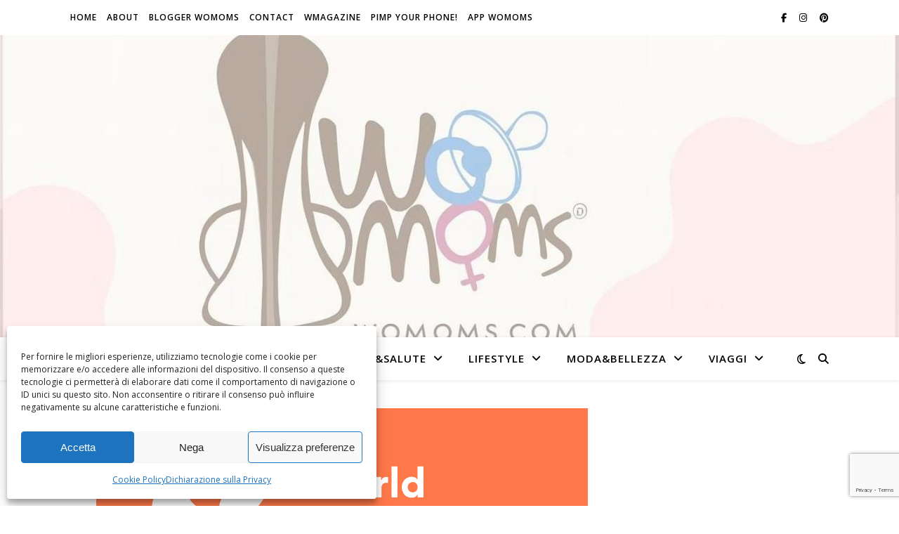

--- FILE ---
content_type: text/html; charset=utf-8
request_url: https://www.google.com/recaptcha/api2/anchor?ar=1&k=6Leog4cUAAAAABY8V88zz-gy0jCDx4SVBK6cgn_T&co=aHR0cHM6Ly93b21vbXMuY29tOjQ0Mw..&hl=en&v=PoyoqOPhxBO7pBk68S4YbpHZ&size=invisible&anchor-ms=20000&execute-ms=30000&cb=gdm21a7l66v0
body_size: 48722
content:
<!DOCTYPE HTML><html dir="ltr" lang="en"><head><meta http-equiv="Content-Type" content="text/html; charset=UTF-8">
<meta http-equiv="X-UA-Compatible" content="IE=edge">
<title>reCAPTCHA</title>
<style type="text/css">
/* cyrillic-ext */
@font-face {
  font-family: 'Roboto';
  font-style: normal;
  font-weight: 400;
  font-stretch: 100%;
  src: url(//fonts.gstatic.com/s/roboto/v48/KFO7CnqEu92Fr1ME7kSn66aGLdTylUAMa3GUBHMdazTgWw.woff2) format('woff2');
  unicode-range: U+0460-052F, U+1C80-1C8A, U+20B4, U+2DE0-2DFF, U+A640-A69F, U+FE2E-FE2F;
}
/* cyrillic */
@font-face {
  font-family: 'Roboto';
  font-style: normal;
  font-weight: 400;
  font-stretch: 100%;
  src: url(//fonts.gstatic.com/s/roboto/v48/KFO7CnqEu92Fr1ME7kSn66aGLdTylUAMa3iUBHMdazTgWw.woff2) format('woff2');
  unicode-range: U+0301, U+0400-045F, U+0490-0491, U+04B0-04B1, U+2116;
}
/* greek-ext */
@font-face {
  font-family: 'Roboto';
  font-style: normal;
  font-weight: 400;
  font-stretch: 100%;
  src: url(//fonts.gstatic.com/s/roboto/v48/KFO7CnqEu92Fr1ME7kSn66aGLdTylUAMa3CUBHMdazTgWw.woff2) format('woff2');
  unicode-range: U+1F00-1FFF;
}
/* greek */
@font-face {
  font-family: 'Roboto';
  font-style: normal;
  font-weight: 400;
  font-stretch: 100%;
  src: url(//fonts.gstatic.com/s/roboto/v48/KFO7CnqEu92Fr1ME7kSn66aGLdTylUAMa3-UBHMdazTgWw.woff2) format('woff2');
  unicode-range: U+0370-0377, U+037A-037F, U+0384-038A, U+038C, U+038E-03A1, U+03A3-03FF;
}
/* math */
@font-face {
  font-family: 'Roboto';
  font-style: normal;
  font-weight: 400;
  font-stretch: 100%;
  src: url(//fonts.gstatic.com/s/roboto/v48/KFO7CnqEu92Fr1ME7kSn66aGLdTylUAMawCUBHMdazTgWw.woff2) format('woff2');
  unicode-range: U+0302-0303, U+0305, U+0307-0308, U+0310, U+0312, U+0315, U+031A, U+0326-0327, U+032C, U+032F-0330, U+0332-0333, U+0338, U+033A, U+0346, U+034D, U+0391-03A1, U+03A3-03A9, U+03B1-03C9, U+03D1, U+03D5-03D6, U+03F0-03F1, U+03F4-03F5, U+2016-2017, U+2034-2038, U+203C, U+2040, U+2043, U+2047, U+2050, U+2057, U+205F, U+2070-2071, U+2074-208E, U+2090-209C, U+20D0-20DC, U+20E1, U+20E5-20EF, U+2100-2112, U+2114-2115, U+2117-2121, U+2123-214F, U+2190, U+2192, U+2194-21AE, U+21B0-21E5, U+21F1-21F2, U+21F4-2211, U+2213-2214, U+2216-22FF, U+2308-230B, U+2310, U+2319, U+231C-2321, U+2336-237A, U+237C, U+2395, U+239B-23B7, U+23D0, U+23DC-23E1, U+2474-2475, U+25AF, U+25B3, U+25B7, U+25BD, U+25C1, U+25CA, U+25CC, U+25FB, U+266D-266F, U+27C0-27FF, U+2900-2AFF, U+2B0E-2B11, U+2B30-2B4C, U+2BFE, U+3030, U+FF5B, U+FF5D, U+1D400-1D7FF, U+1EE00-1EEFF;
}
/* symbols */
@font-face {
  font-family: 'Roboto';
  font-style: normal;
  font-weight: 400;
  font-stretch: 100%;
  src: url(//fonts.gstatic.com/s/roboto/v48/KFO7CnqEu92Fr1ME7kSn66aGLdTylUAMaxKUBHMdazTgWw.woff2) format('woff2');
  unicode-range: U+0001-000C, U+000E-001F, U+007F-009F, U+20DD-20E0, U+20E2-20E4, U+2150-218F, U+2190, U+2192, U+2194-2199, U+21AF, U+21E6-21F0, U+21F3, U+2218-2219, U+2299, U+22C4-22C6, U+2300-243F, U+2440-244A, U+2460-24FF, U+25A0-27BF, U+2800-28FF, U+2921-2922, U+2981, U+29BF, U+29EB, U+2B00-2BFF, U+4DC0-4DFF, U+FFF9-FFFB, U+10140-1018E, U+10190-1019C, U+101A0, U+101D0-101FD, U+102E0-102FB, U+10E60-10E7E, U+1D2C0-1D2D3, U+1D2E0-1D37F, U+1F000-1F0FF, U+1F100-1F1AD, U+1F1E6-1F1FF, U+1F30D-1F30F, U+1F315, U+1F31C, U+1F31E, U+1F320-1F32C, U+1F336, U+1F378, U+1F37D, U+1F382, U+1F393-1F39F, U+1F3A7-1F3A8, U+1F3AC-1F3AF, U+1F3C2, U+1F3C4-1F3C6, U+1F3CA-1F3CE, U+1F3D4-1F3E0, U+1F3ED, U+1F3F1-1F3F3, U+1F3F5-1F3F7, U+1F408, U+1F415, U+1F41F, U+1F426, U+1F43F, U+1F441-1F442, U+1F444, U+1F446-1F449, U+1F44C-1F44E, U+1F453, U+1F46A, U+1F47D, U+1F4A3, U+1F4B0, U+1F4B3, U+1F4B9, U+1F4BB, U+1F4BF, U+1F4C8-1F4CB, U+1F4D6, U+1F4DA, U+1F4DF, U+1F4E3-1F4E6, U+1F4EA-1F4ED, U+1F4F7, U+1F4F9-1F4FB, U+1F4FD-1F4FE, U+1F503, U+1F507-1F50B, U+1F50D, U+1F512-1F513, U+1F53E-1F54A, U+1F54F-1F5FA, U+1F610, U+1F650-1F67F, U+1F687, U+1F68D, U+1F691, U+1F694, U+1F698, U+1F6AD, U+1F6B2, U+1F6B9-1F6BA, U+1F6BC, U+1F6C6-1F6CF, U+1F6D3-1F6D7, U+1F6E0-1F6EA, U+1F6F0-1F6F3, U+1F6F7-1F6FC, U+1F700-1F7FF, U+1F800-1F80B, U+1F810-1F847, U+1F850-1F859, U+1F860-1F887, U+1F890-1F8AD, U+1F8B0-1F8BB, U+1F8C0-1F8C1, U+1F900-1F90B, U+1F93B, U+1F946, U+1F984, U+1F996, U+1F9E9, U+1FA00-1FA6F, U+1FA70-1FA7C, U+1FA80-1FA89, U+1FA8F-1FAC6, U+1FACE-1FADC, U+1FADF-1FAE9, U+1FAF0-1FAF8, U+1FB00-1FBFF;
}
/* vietnamese */
@font-face {
  font-family: 'Roboto';
  font-style: normal;
  font-weight: 400;
  font-stretch: 100%;
  src: url(//fonts.gstatic.com/s/roboto/v48/KFO7CnqEu92Fr1ME7kSn66aGLdTylUAMa3OUBHMdazTgWw.woff2) format('woff2');
  unicode-range: U+0102-0103, U+0110-0111, U+0128-0129, U+0168-0169, U+01A0-01A1, U+01AF-01B0, U+0300-0301, U+0303-0304, U+0308-0309, U+0323, U+0329, U+1EA0-1EF9, U+20AB;
}
/* latin-ext */
@font-face {
  font-family: 'Roboto';
  font-style: normal;
  font-weight: 400;
  font-stretch: 100%;
  src: url(//fonts.gstatic.com/s/roboto/v48/KFO7CnqEu92Fr1ME7kSn66aGLdTylUAMa3KUBHMdazTgWw.woff2) format('woff2');
  unicode-range: U+0100-02BA, U+02BD-02C5, U+02C7-02CC, U+02CE-02D7, U+02DD-02FF, U+0304, U+0308, U+0329, U+1D00-1DBF, U+1E00-1E9F, U+1EF2-1EFF, U+2020, U+20A0-20AB, U+20AD-20C0, U+2113, U+2C60-2C7F, U+A720-A7FF;
}
/* latin */
@font-face {
  font-family: 'Roboto';
  font-style: normal;
  font-weight: 400;
  font-stretch: 100%;
  src: url(//fonts.gstatic.com/s/roboto/v48/KFO7CnqEu92Fr1ME7kSn66aGLdTylUAMa3yUBHMdazQ.woff2) format('woff2');
  unicode-range: U+0000-00FF, U+0131, U+0152-0153, U+02BB-02BC, U+02C6, U+02DA, U+02DC, U+0304, U+0308, U+0329, U+2000-206F, U+20AC, U+2122, U+2191, U+2193, U+2212, U+2215, U+FEFF, U+FFFD;
}
/* cyrillic-ext */
@font-face {
  font-family: 'Roboto';
  font-style: normal;
  font-weight: 500;
  font-stretch: 100%;
  src: url(//fonts.gstatic.com/s/roboto/v48/KFO7CnqEu92Fr1ME7kSn66aGLdTylUAMa3GUBHMdazTgWw.woff2) format('woff2');
  unicode-range: U+0460-052F, U+1C80-1C8A, U+20B4, U+2DE0-2DFF, U+A640-A69F, U+FE2E-FE2F;
}
/* cyrillic */
@font-face {
  font-family: 'Roboto';
  font-style: normal;
  font-weight: 500;
  font-stretch: 100%;
  src: url(//fonts.gstatic.com/s/roboto/v48/KFO7CnqEu92Fr1ME7kSn66aGLdTylUAMa3iUBHMdazTgWw.woff2) format('woff2');
  unicode-range: U+0301, U+0400-045F, U+0490-0491, U+04B0-04B1, U+2116;
}
/* greek-ext */
@font-face {
  font-family: 'Roboto';
  font-style: normal;
  font-weight: 500;
  font-stretch: 100%;
  src: url(//fonts.gstatic.com/s/roboto/v48/KFO7CnqEu92Fr1ME7kSn66aGLdTylUAMa3CUBHMdazTgWw.woff2) format('woff2');
  unicode-range: U+1F00-1FFF;
}
/* greek */
@font-face {
  font-family: 'Roboto';
  font-style: normal;
  font-weight: 500;
  font-stretch: 100%;
  src: url(//fonts.gstatic.com/s/roboto/v48/KFO7CnqEu92Fr1ME7kSn66aGLdTylUAMa3-UBHMdazTgWw.woff2) format('woff2');
  unicode-range: U+0370-0377, U+037A-037F, U+0384-038A, U+038C, U+038E-03A1, U+03A3-03FF;
}
/* math */
@font-face {
  font-family: 'Roboto';
  font-style: normal;
  font-weight: 500;
  font-stretch: 100%;
  src: url(//fonts.gstatic.com/s/roboto/v48/KFO7CnqEu92Fr1ME7kSn66aGLdTylUAMawCUBHMdazTgWw.woff2) format('woff2');
  unicode-range: U+0302-0303, U+0305, U+0307-0308, U+0310, U+0312, U+0315, U+031A, U+0326-0327, U+032C, U+032F-0330, U+0332-0333, U+0338, U+033A, U+0346, U+034D, U+0391-03A1, U+03A3-03A9, U+03B1-03C9, U+03D1, U+03D5-03D6, U+03F0-03F1, U+03F4-03F5, U+2016-2017, U+2034-2038, U+203C, U+2040, U+2043, U+2047, U+2050, U+2057, U+205F, U+2070-2071, U+2074-208E, U+2090-209C, U+20D0-20DC, U+20E1, U+20E5-20EF, U+2100-2112, U+2114-2115, U+2117-2121, U+2123-214F, U+2190, U+2192, U+2194-21AE, U+21B0-21E5, U+21F1-21F2, U+21F4-2211, U+2213-2214, U+2216-22FF, U+2308-230B, U+2310, U+2319, U+231C-2321, U+2336-237A, U+237C, U+2395, U+239B-23B7, U+23D0, U+23DC-23E1, U+2474-2475, U+25AF, U+25B3, U+25B7, U+25BD, U+25C1, U+25CA, U+25CC, U+25FB, U+266D-266F, U+27C0-27FF, U+2900-2AFF, U+2B0E-2B11, U+2B30-2B4C, U+2BFE, U+3030, U+FF5B, U+FF5D, U+1D400-1D7FF, U+1EE00-1EEFF;
}
/* symbols */
@font-face {
  font-family: 'Roboto';
  font-style: normal;
  font-weight: 500;
  font-stretch: 100%;
  src: url(//fonts.gstatic.com/s/roboto/v48/KFO7CnqEu92Fr1ME7kSn66aGLdTylUAMaxKUBHMdazTgWw.woff2) format('woff2');
  unicode-range: U+0001-000C, U+000E-001F, U+007F-009F, U+20DD-20E0, U+20E2-20E4, U+2150-218F, U+2190, U+2192, U+2194-2199, U+21AF, U+21E6-21F0, U+21F3, U+2218-2219, U+2299, U+22C4-22C6, U+2300-243F, U+2440-244A, U+2460-24FF, U+25A0-27BF, U+2800-28FF, U+2921-2922, U+2981, U+29BF, U+29EB, U+2B00-2BFF, U+4DC0-4DFF, U+FFF9-FFFB, U+10140-1018E, U+10190-1019C, U+101A0, U+101D0-101FD, U+102E0-102FB, U+10E60-10E7E, U+1D2C0-1D2D3, U+1D2E0-1D37F, U+1F000-1F0FF, U+1F100-1F1AD, U+1F1E6-1F1FF, U+1F30D-1F30F, U+1F315, U+1F31C, U+1F31E, U+1F320-1F32C, U+1F336, U+1F378, U+1F37D, U+1F382, U+1F393-1F39F, U+1F3A7-1F3A8, U+1F3AC-1F3AF, U+1F3C2, U+1F3C4-1F3C6, U+1F3CA-1F3CE, U+1F3D4-1F3E0, U+1F3ED, U+1F3F1-1F3F3, U+1F3F5-1F3F7, U+1F408, U+1F415, U+1F41F, U+1F426, U+1F43F, U+1F441-1F442, U+1F444, U+1F446-1F449, U+1F44C-1F44E, U+1F453, U+1F46A, U+1F47D, U+1F4A3, U+1F4B0, U+1F4B3, U+1F4B9, U+1F4BB, U+1F4BF, U+1F4C8-1F4CB, U+1F4D6, U+1F4DA, U+1F4DF, U+1F4E3-1F4E6, U+1F4EA-1F4ED, U+1F4F7, U+1F4F9-1F4FB, U+1F4FD-1F4FE, U+1F503, U+1F507-1F50B, U+1F50D, U+1F512-1F513, U+1F53E-1F54A, U+1F54F-1F5FA, U+1F610, U+1F650-1F67F, U+1F687, U+1F68D, U+1F691, U+1F694, U+1F698, U+1F6AD, U+1F6B2, U+1F6B9-1F6BA, U+1F6BC, U+1F6C6-1F6CF, U+1F6D3-1F6D7, U+1F6E0-1F6EA, U+1F6F0-1F6F3, U+1F6F7-1F6FC, U+1F700-1F7FF, U+1F800-1F80B, U+1F810-1F847, U+1F850-1F859, U+1F860-1F887, U+1F890-1F8AD, U+1F8B0-1F8BB, U+1F8C0-1F8C1, U+1F900-1F90B, U+1F93B, U+1F946, U+1F984, U+1F996, U+1F9E9, U+1FA00-1FA6F, U+1FA70-1FA7C, U+1FA80-1FA89, U+1FA8F-1FAC6, U+1FACE-1FADC, U+1FADF-1FAE9, U+1FAF0-1FAF8, U+1FB00-1FBFF;
}
/* vietnamese */
@font-face {
  font-family: 'Roboto';
  font-style: normal;
  font-weight: 500;
  font-stretch: 100%;
  src: url(//fonts.gstatic.com/s/roboto/v48/KFO7CnqEu92Fr1ME7kSn66aGLdTylUAMa3OUBHMdazTgWw.woff2) format('woff2');
  unicode-range: U+0102-0103, U+0110-0111, U+0128-0129, U+0168-0169, U+01A0-01A1, U+01AF-01B0, U+0300-0301, U+0303-0304, U+0308-0309, U+0323, U+0329, U+1EA0-1EF9, U+20AB;
}
/* latin-ext */
@font-face {
  font-family: 'Roboto';
  font-style: normal;
  font-weight: 500;
  font-stretch: 100%;
  src: url(//fonts.gstatic.com/s/roboto/v48/KFO7CnqEu92Fr1ME7kSn66aGLdTylUAMa3KUBHMdazTgWw.woff2) format('woff2');
  unicode-range: U+0100-02BA, U+02BD-02C5, U+02C7-02CC, U+02CE-02D7, U+02DD-02FF, U+0304, U+0308, U+0329, U+1D00-1DBF, U+1E00-1E9F, U+1EF2-1EFF, U+2020, U+20A0-20AB, U+20AD-20C0, U+2113, U+2C60-2C7F, U+A720-A7FF;
}
/* latin */
@font-face {
  font-family: 'Roboto';
  font-style: normal;
  font-weight: 500;
  font-stretch: 100%;
  src: url(//fonts.gstatic.com/s/roboto/v48/KFO7CnqEu92Fr1ME7kSn66aGLdTylUAMa3yUBHMdazQ.woff2) format('woff2');
  unicode-range: U+0000-00FF, U+0131, U+0152-0153, U+02BB-02BC, U+02C6, U+02DA, U+02DC, U+0304, U+0308, U+0329, U+2000-206F, U+20AC, U+2122, U+2191, U+2193, U+2212, U+2215, U+FEFF, U+FFFD;
}
/* cyrillic-ext */
@font-face {
  font-family: 'Roboto';
  font-style: normal;
  font-weight: 900;
  font-stretch: 100%;
  src: url(//fonts.gstatic.com/s/roboto/v48/KFO7CnqEu92Fr1ME7kSn66aGLdTylUAMa3GUBHMdazTgWw.woff2) format('woff2');
  unicode-range: U+0460-052F, U+1C80-1C8A, U+20B4, U+2DE0-2DFF, U+A640-A69F, U+FE2E-FE2F;
}
/* cyrillic */
@font-face {
  font-family: 'Roboto';
  font-style: normal;
  font-weight: 900;
  font-stretch: 100%;
  src: url(//fonts.gstatic.com/s/roboto/v48/KFO7CnqEu92Fr1ME7kSn66aGLdTylUAMa3iUBHMdazTgWw.woff2) format('woff2');
  unicode-range: U+0301, U+0400-045F, U+0490-0491, U+04B0-04B1, U+2116;
}
/* greek-ext */
@font-face {
  font-family: 'Roboto';
  font-style: normal;
  font-weight: 900;
  font-stretch: 100%;
  src: url(//fonts.gstatic.com/s/roboto/v48/KFO7CnqEu92Fr1ME7kSn66aGLdTylUAMa3CUBHMdazTgWw.woff2) format('woff2');
  unicode-range: U+1F00-1FFF;
}
/* greek */
@font-face {
  font-family: 'Roboto';
  font-style: normal;
  font-weight: 900;
  font-stretch: 100%;
  src: url(//fonts.gstatic.com/s/roboto/v48/KFO7CnqEu92Fr1ME7kSn66aGLdTylUAMa3-UBHMdazTgWw.woff2) format('woff2');
  unicode-range: U+0370-0377, U+037A-037F, U+0384-038A, U+038C, U+038E-03A1, U+03A3-03FF;
}
/* math */
@font-face {
  font-family: 'Roboto';
  font-style: normal;
  font-weight: 900;
  font-stretch: 100%;
  src: url(//fonts.gstatic.com/s/roboto/v48/KFO7CnqEu92Fr1ME7kSn66aGLdTylUAMawCUBHMdazTgWw.woff2) format('woff2');
  unicode-range: U+0302-0303, U+0305, U+0307-0308, U+0310, U+0312, U+0315, U+031A, U+0326-0327, U+032C, U+032F-0330, U+0332-0333, U+0338, U+033A, U+0346, U+034D, U+0391-03A1, U+03A3-03A9, U+03B1-03C9, U+03D1, U+03D5-03D6, U+03F0-03F1, U+03F4-03F5, U+2016-2017, U+2034-2038, U+203C, U+2040, U+2043, U+2047, U+2050, U+2057, U+205F, U+2070-2071, U+2074-208E, U+2090-209C, U+20D0-20DC, U+20E1, U+20E5-20EF, U+2100-2112, U+2114-2115, U+2117-2121, U+2123-214F, U+2190, U+2192, U+2194-21AE, U+21B0-21E5, U+21F1-21F2, U+21F4-2211, U+2213-2214, U+2216-22FF, U+2308-230B, U+2310, U+2319, U+231C-2321, U+2336-237A, U+237C, U+2395, U+239B-23B7, U+23D0, U+23DC-23E1, U+2474-2475, U+25AF, U+25B3, U+25B7, U+25BD, U+25C1, U+25CA, U+25CC, U+25FB, U+266D-266F, U+27C0-27FF, U+2900-2AFF, U+2B0E-2B11, U+2B30-2B4C, U+2BFE, U+3030, U+FF5B, U+FF5D, U+1D400-1D7FF, U+1EE00-1EEFF;
}
/* symbols */
@font-face {
  font-family: 'Roboto';
  font-style: normal;
  font-weight: 900;
  font-stretch: 100%;
  src: url(//fonts.gstatic.com/s/roboto/v48/KFO7CnqEu92Fr1ME7kSn66aGLdTylUAMaxKUBHMdazTgWw.woff2) format('woff2');
  unicode-range: U+0001-000C, U+000E-001F, U+007F-009F, U+20DD-20E0, U+20E2-20E4, U+2150-218F, U+2190, U+2192, U+2194-2199, U+21AF, U+21E6-21F0, U+21F3, U+2218-2219, U+2299, U+22C4-22C6, U+2300-243F, U+2440-244A, U+2460-24FF, U+25A0-27BF, U+2800-28FF, U+2921-2922, U+2981, U+29BF, U+29EB, U+2B00-2BFF, U+4DC0-4DFF, U+FFF9-FFFB, U+10140-1018E, U+10190-1019C, U+101A0, U+101D0-101FD, U+102E0-102FB, U+10E60-10E7E, U+1D2C0-1D2D3, U+1D2E0-1D37F, U+1F000-1F0FF, U+1F100-1F1AD, U+1F1E6-1F1FF, U+1F30D-1F30F, U+1F315, U+1F31C, U+1F31E, U+1F320-1F32C, U+1F336, U+1F378, U+1F37D, U+1F382, U+1F393-1F39F, U+1F3A7-1F3A8, U+1F3AC-1F3AF, U+1F3C2, U+1F3C4-1F3C6, U+1F3CA-1F3CE, U+1F3D4-1F3E0, U+1F3ED, U+1F3F1-1F3F3, U+1F3F5-1F3F7, U+1F408, U+1F415, U+1F41F, U+1F426, U+1F43F, U+1F441-1F442, U+1F444, U+1F446-1F449, U+1F44C-1F44E, U+1F453, U+1F46A, U+1F47D, U+1F4A3, U+1F4B0, U+1F4B3, U+1F4B9, U+1F4BB, U+1F4BF, U+1F4C8-1F4CB, U+1F4D6, U+1F4DA, U+1F4DF, U+1F4E3-1F4E6, U+1F4EA-1F4ED, U+1F4F7, U+1F4F9-1F4FB, U+1F4FD-1F4FE, U+1F503, U+1F507-1F50B, U+1F50D, U+1F512-1F513, U+1F53E-1F54A, U+1F54F-1F5FA, U+1F610, U+1F650-1F67F, U+1F687, U+1F68D, U+1F691, U+1F694, U+1F698, U+1F6AD, U+1F6B2, U+1F6B9-1F6BA, U+1F6BC, U+1F6C6-1F6CF, U+1F6D3-1F6D7, U+1F6E0-1F6EA, U+1F6F0-1F6F3, U+1F6F7-1F6FC, U+1F700-1F7FF, U+1F800-1F80B, U+1F810-1F847, U+1F850-1F859, U+1F860-1F887, U+1F890-1F8AD, U+1F8B0-1F8BB, U+1F8C0-1F8C1, U+1F900-1F90B, U+1F93B, U+1F946, U+1F984, U+1F996, U+1F9E9, U+1FA00-1FA6F, U+1FA70-1FA7C, U+1FA80-1FA89, U+1FA8F-1FAC6, U+1FACE-1FADC, U+1FADF-1FAE9, U+1FAF0-1FAF8, U+1FB00-1FBFF;
}
/* vietnamese */
@font-face {
  font-family: 'Roboto';
  font-style: normal;
  font-weight: 900;
  font-stretch: 100%;
  src: url(//fonts.gstatic.com/s/roboto/v48/KFO7CnqEu92Fr1ME7kSn66aGLdTylUAMa3OUBHMdazTgWw.woff2) format('woff2');
  unicode-range: U+0102-0103, U+0110-0111, U+0128-0129, U+0168-0169, U+01A0-01A1, U+01AF-01B0, U+0300-0301, U+0303-0304, U+0308-0309, U+0323, U+0329, U+1EA0-1EF9, U+20AB;
}
/* latin-ext */
@font-face {
  font-family: 'Roboto';
  font-style: normal;
  font-weight: 900;
  font-stretch: 100%;
  src: url(//fonts.gstatic.com/s/roboto/v48/KFO7CnqEu92Fr1ME7kSn66aGLdTylUAMa3KUBHMdazTgWw.woff2) format('woff2');
  unicode-range: U+0100-02BA, U+02BD-02C5, U+02C7-02CC, U+02CE-02D7, U+02DD-02FF, U+0304, U+0308, U+0329, U+1D00-1DBF, U+1E00-1E9F, U+1EF2-1EFF, U+2020, U+20A0-20AB, U+20AD-20C0, U+2113, U+2C60-2C7F, U+A720-A7FF;
}
/* latin */
@font-face {
  font-family: 'Roboto';
  font-style: normal;
  font-weight: 900;
  font-stretch: 100%;
  src: url(//fonts.gstatic.com/s/roboto/v48/KFO7CnqEu92Fr1ME7kSn66aGLdTylUAMa3yUBHMdazQ.woff2) format('woff2');
  unicode-range: U+0000-00FF, U+0131, U+0152-0153, U+02BB-02BC, U+02C6, U+02DA, U+02DC, U+0304, U+0308, U+0329, U+2000-206F, U+20AC, U+2122, U+2191, U+2193, U+2212, U+2215, U+FEFF, U+FFFD;
}

</style>
<link rel="stylesheet" type="text/css" href="https://www.gstatic.com/recaptcha/releases/PoyoqOPhxBO7pBk68S4YbpHZ/styles__ltr.css">
<script nonce="lpxknX6tsmpxmplJCQcXuw" type="text/javascript">window['__recaptcha_api'] = 'https://www.google.com/recaptcha/api2/';</script>
<script type="text/javascript" src="https://www.gstatic.com/recaptcha/releases/PoyoqOPhxBO7pBk68S4YbpHZ/recaptcha__en.js" nonce="lpxknX6tsmpxmplJCQcXuw">
      
    </script></head>
<body><div id="rc-anchor-alert" class="rc-anchor-alert"></div>
<input type="hidden" id="recaptcha-token" value="[base64]">
<script type="text/javascript" nonce="lpxknX6tsmpxmplJCQcXuw">
      recaptcha.anchor.Main.init("[\x22ainput\x22,[\x22bgdata\x22,\x22\x22,\[base64]/[base64]/MjU1Ong/[base64]/[base64]/[base64]/[base64]/[base64]/[base64]/[base64]/[base64]/[base64]/[base64]/[base64]/[base64]/[base64]/[base64]/[base64]\\u003d\x22,\[base64]\\u003d\x22,\[base64]/wpE+ZMKaflfDoyBiZWPDj8KnwppufsKKdsK3wqIBUMO0w5doC3I7wpzDicKMAE3DhsOOwrnDkMKoXxZVw7ZvHzdsDSLDvDFjZl1EwqLDu0gjeEVoV8OVwoDDocKZwqjDmXpjGBnCnsKMKsKgG8OZw5vCkSkIw7U/ZEPDjWcUwpPCiBwIw77DnRrCo8O9XMK7w6INw5JhwokCwoJawqdZw7LCgyABAsOqZMOwCD/CmHXCgjYZSjQowr8hw4Efw6Row6xNw6LCt8KRW8KTwr7CvTJ4w7g6wp/[base64]/A1ozw6rDnUIZSMKeGHRoRSrDucO0w5/Cl8ORacOnM00vwohAXD/CksOzVEbCvMOkEMKTcXDCnsKXFw0PBMOBfmbCmMOgesKfwoPCljxewqvCnlorB8O3IsOte3MzwrzDqgpDw7k8Fgg8P3gSGMKpbFo0w5IDw6nCoTUCdwTCiCzCksK1RmAWw4BWwoBiP8OTFVByw5TDhcKEw64Qw6/DinHDm8OtPRowfyodw6oXQsK3w5nDrhs3w4/CpSwERy3DgMOxw6LCmMOvwogbwpXDnidiwqzCvMOMKcKLwp4dwrrDujPDqcOAAjthO8KxwoUYbVcBw4A+EVIQIcOaGcOlw5PDp8O1BDA9IzkHNMKOw41kwoR6OjnCuxAkw7/DjXAEw50zw7DClkgKZ3XCv8Okw5xKC8OMwobDnU/CksKgwp7DisOGa8OHw4fCrUQfwpJ9BcKYw4zDvcOhJGIMw63DklHCiMOzBzjDusOJwq/DpsOkwq/DrzbDi8Kqw7TCgkg+Q1s0cxVHM8KHJ2MPbStRE1DCmDXDqh1fw6HDuiVhE8O9w5gwwpDCiiLDqRPDucKTwpxNEGd+YMOtTDXCrsO1WgbDtcOjw712wrUCQ8O+w79nXMOtaBt/ZcOjwqPDmhpKw5DCrTbDjWPCgUPDtMOQwo9Lw43ClTnDiwJ/w4Yhwq/Dj8OmwocgT27CicKYUhNcZUdhwog/IX/Cs8OIScKfOCVFwpxewolaDcKhfcOjwojDpsKqw5nDjBg+U8OJEVPCm2drTD0lw5JMeUIjf8K8am9sTlhqImgceywJO8OeMC9/wo7DjlrDmsKJwqEXw6DDiRrDnlxaUMKrw7XCgWogCcKbHk/Ck8Oswpoqw6DDjkM8wr/[base64]/CuwwDw7rDi8KEwpvDg353wpzDnUNzbERNwr1xYcKRw67CpVXDqQfDr8Knw5BdwphUUMK6w4bDsnhpw5JJIQYBwotnJTYQcRxewrlgesKOMMKsI00ndcKBShzCn1fCgAnDlMKZwpbCg8KKwoxbwrAxRMOeV8OfPSQLwot6wp1hFxbDlMOjJHBtwrLDuEPCigTCpG/ClC7DmcOpw49Kwq97w4FDRzHCkUzDghzDkcONWQUXWcOld18QdB3DsVw4Oz7CqFVlO8Ocwqg/[base64]/CqzrCpMKgPMObw7/CrkPCosOOFMOIOMOWfnNgw4IXRMKLCMOoMcKrw7/[base64]/RGrCqlsJF8ODwrjDikzChsK6GB9ZWDXDnm4Mw4s7IMKsw7TDn2pUwpIEwpHDrSzCjHfCjEbDkMKmwo0OOsKnFsKcw6Fxw4DCvxDDs8Khw7rDtcOcK8KIfsOKFRwcwpDCl2LCrD/[base64]/GsKZIF/Dpy0Hw4rCn8KFdsOKwpJAQsKqwqHCjcK/[base64]/CmUNkw6ZQAgNVP8KFICXCgMOFwoLDh3/CiDFlQG0gA8KEaMOewpfDoGJ2YUTCqsOLKMO3eGJ3Fhldw5fCkVYjCXVWw4DDq8Kfw5JNwrfDl0IyfRw3w4vDswYiwp/Dk8KTw7Aowr8/DE/CpsORK8OHw6Q+BMOxw6x+VAXDtcO6VMOlYMONcwjCnHXCoh/Dr3jDpsKnC8KyIcOhN0TDpRLDjSbDosOkwp3CjcKnw54dCsK/[base64]/wqVOwoDCmMO+AzUYw5I9woxJwrPCjxrDrsOGecKBJWrCnXxpasOCQmNUf8KFwr/Dly3CpyEKw4JLwqfDksKewo8kZsKkw6gww5N/NRYkw7VpLFAyw5rDjAXDt8OqGsODHcOVDUM+XShFwq/Ck8OLwpAyXMOCwoAUw7U7w73CqsO5Bgluc27DisOZw47DkWPDq8OTV8OpNsOGGzrCgMKwR8O7MMKEAy7DjAg5WXjCtcOiE8Krw7LDkMKWP8OSw6wgw6cFwqDDrzpXWS3Dn1XCtTp3MsO7UsKNUMOWLsKxKMKrwrYqw4jDsBHCkcORYMOAwr/[base64]/cB7DjUNNw6bCty3DrHTCvMOeCMO1UkEgNCTDv8ORw5A9IwHCgsOdwoPDgcK5w5gPC8K7wrtiF8KnEsO+UsOow7zDn8OrNDDCkh5XD3hBwpgHScOFXDpxRsODwo/[base64]/DtcKLVcKaWsOAw7xIwr4xYxssw4rDrsKCwrvDhA/[base64]/NznDvEbCjcOIw70bw6/DtMO9wpJHw6Jfw6kFwqDCu8OIM8OHEDoZGmbCssOUwrkzwoPCj8KOwrEpDRlPUhYJw5pHC8Orw7APPcK4NQIHwrXCusO6wobDuUdAw7s+wr7DkU3DgS1Ld8KXwrPDo8Ofwqp9Pl7DhCjDusOGwr9kwoRjw61CwoU7wqYQeA/CmRJaZAkxHsKUZFXDksOnO2nDvm5RGk1uw4wswpTCuAkhwp0WEx/CuDZzw4HDhCVPw6fCjxLCnHEefcOvw6zDniYowrLCrCxaw4tOZsKEEMKqc8KcJcKANMKhBGV1w7Vgw6jDlVoGJjgCwpjCj8KwKhdEwqvDqUgTwqs7w73CvijCmg3Ci1vDnsK2b8O4w7s5wq9Pw7AUfsKpw7bCpmVfX8O3KDnDlFrDs8Kheg/DgGNxTE5wZsOTIAxZwrQqwqPCt1VNw6TDj8Kdw4bCgTBjBsK5wqHCjsOdwqxRwpALFHg7biDCoV3DuTDDlWPCssKBOsO8wpDDqx/[base64]/DvcKEwpzDmgk8AcKodFDCtmMowrVqw6rCsMK7Vw0tJMOIecOWJ0rDvC/DpcKrI1p9OHo1wqrCiVrDjkbDsQ7DgMO2Y8O+KcOfwrzCmcOaKn1Awo3CmcOwLQNnwrjDmMOAw4jCqMOkYcK9EFJ0w61Wwpozwq7ChMOKw50PWm7DvsKKwrx+QHBqwroiE8O+f1PCl3RnfVAqw5dQS8OhacKxw45Vw5NbDsOXVCZHwqJ3wqvDk8KzeDF8w4jCh8Kxwo/DkcOrEF7DknANw5bDuF0iSsOlK38yQGPDiijCpBpLw5QZfXZLwrZvaMKRTzdKwojDpW7DlsOsw4dOwqjDo8OFwpTCnRA3G8K8wpTChMKkQcKcKwDDlkjCsF/[base64]/Ckx0nIxhidsKWAsKpw4FXAxjDiMKxw4jCosKwSU3DghHCt8OpVsO3FhHCncK6w6tVw78iwqHCh2FSwqrDjiPCm8KLw7VOMDkmw7wMwq3CkMOHZBDCiDvDsMKSccOZdGhUwrDDhz/CgR83WcO/w4VDRcOmWVlnwoIhZcOGcsKTUcKCDwgYwqM0wqXDmcOTwpbDosOiwqZhwoXDj8OLHsO0PMORciXCo1fDiH/CtnQnw47DocODw5InwpTCp8KGIsOowoJrwoHCusO+w7TDuMKqwrbDpHLCthXDnHVmc8KAKsO0SQlNwqUNwoRHwo/DgsOeQEzDhll8OsKkHB3Do1oKCMOswpTCnMOpwrLCucOxNEHDi8KRw4wMw47DtlLDiG41wrHDtC8iwo/CqMK8X8K1wr7CgMKcBSRhw4rCpG8/[base64]/CqyRWwoZhw5rCpCB3bwBQw6LDoWJmwp5zBcOLBcO0Rj8HHxZcwpbCn3tBwp/Cs0fCnUfDu8KnT1nDnUh+M8Ouw7Y0w74CGsOjP3YfDMObU8KIw75/w7wxJCh1csOnw4fCrMOtZcK3HTDDoMKXfcKPwrXDhsO9w4Mww77DocOywqhiXCgjwpXDp8O/X1DDlMO9ZcOPwp4xUsOJQ1FbTwfDnsKpe8KJwr3CksO+bnLDiwHDrnHCpRJtQcOCJ8O+wojChcOTwo5cw6Bgd2MkFMO0wp1POcOcCC/[base64]/[base64]/wqkLEMK2wpfCocOCwpwiEsKOw6RXw5fCk23CscOrw63Cg8Khw5pqGcKHRcKxw6zDr1/CqMKAwrAiHCQAbkzDqsO+VEwQBsK+d1HCjMOXw6fDvTYLw7PDvQXCjE3CqURTJsKTw7TCuFZ/w5bCljBEw4HCpTrDj8OXJCICw5/Cl8Ksw7jDtmPCm8OnNcOrYichEBx8Y8O6wovCl1pQbRLDs8O2wrLCvMK7Q8Kpw49GKRnCnMOBRXA7w6/[base64]/bcKoKQMGwrTDmH/DtcKVQ8Oew7Y+c8OwScOpw654wq0iwqPCocKlWDzDgxLCjgIqwqHCiHLCsMO/NsOewq0iNMKUKhNlwpQ8a8OGLBAmWWFrwpzCv8Ksw4nDsnAwe8K/wrNREWXDvQI9YcOZVsKtwrNAwqdgw4hCw7jDlcKoEcO7c8KewpXDuGHDhicywqXCjsO1XMO4bsKkZcOhecKXLMK8dMKHBidQBMO/[base64]/[base64]/w7F3w4fDgg8zecORwrMiVsO/woodQ349wphJwqcawpbCjMO6w6LDlHciw4Qqw6LDvSklZsOuwoRJfMK7YkvCvQDDsUcXWMKCQnzCux9qBsKsEsKzw4PCpTbDjVEiwoMhwrlfwrRqw7XCiMONw4HDgcO7QCnDnXAGAjt0AQYvwqhtwr8ywokBw51RBCDChEPCl8KQwqJAwr9aw5bCg18/w4nCqyjDs8KUw4rCp1fDphfCs8OyGicZEcOiw7xCwpzDpsOVwqo1wrpYw4sKSMOpwoXDiMKPFibDkMOSwrYpw6rDqilCw57CgcK4PnAzQzXCjDtPMcOhcz/[base64]/[base64]/[base64]/wprCh3JJRMK9GC0ZwrVPwoREwp/CrwIEMcKBw4RjwpjDhMOnw7fCvAECUl7DqcKXwqkiw4rCkTdXBcOlXcOZwoZFw7gGPALDr8OKw7XDqSZKwoLCvmxuwrbDlRJ9w7vDgWEPw4JuGgzDrmHDr8K8w5HCisKwwpdHwoXDmcKCTXnDhsKKesK/w451wq4nw5jCkQI4woYvwqLDiANDw4bDhcOxwp9lShbDtmNSw5vCjELDi1fCvMOMBcKmcMK9w4zChsKEwpDDi8KsCcK8wqzDmsKxw4JSw7xoSAMVTXQEZcOKRnrCu8KifsKWw6R7CgtpwoxNKcOeGcKOOcOhw5UvwqJ7M8OEwopIPsKow6Yiw4FLRMKEfMO/DsOMMnlUwpvCimbDusK6wo3DhMKke8KVTDg4Ww4tRFcMwo8fFCbDvMOPwpUXKRArw6kKDhvCqMOIw7jCnTbDkcOGZcKrKsK5wpkNQ8KQWiFMY1MmCDPDtCLDqcKDY8KPw5DCt8KAcQHCs8KgQCrDhsKqMi0OJsK1bsOkwqPDpw7CkcKbw4/DgsONwovDhUJHGTchwoA6dDTDpcKdw5drwpMkw5FHwrbDrcK8Myogw6Vrw5fCqGfCmcO4McOzUsOHwozDgsKsQXUXwrQhb14jPsKJw7vDvSrDt8KMwosGbMKtFTsEw4nDpHTCtCrCjkLCsMO/w5xFUsO+woDCmsK7VMKRwqNnwrHCqnXDucO+c8K5wpUtw4VDZV43w4PCkMOwdmJ5w6h7w6fCr1VHw5QYTA8/w745woXDlMOdI3E4RA/DlMOmwr1qecKJwoTDpMKqAcK8ZsOqFMKdFA/CqsOrwrnDosOrEjQEW1HCkVZQwo3CpBfChcO5KsKTNMOgUk9xJcKhwo3DrsOUw4dvA8KLUcKifcOADsKdwq1BwqMvw4XCuFUtwqDDlX5/[base64]/[base64]/Duh/CrMONCzrCg8KXwqxnKcKlw7gyw54JOkoiSMKQKznCt8ORw5IJwovCvsOWwo87HiDCgHPCmwctwqcXwp4ALyEVw5ldWyrCghZTwr7Cn8KKfDlIwpZSw6spwoTDnjXCqhjCs8Okw53DlsO/[base64]/DrAB7PcOoY8OQw5XCk8ONwobCn0M9ScOaw7k0WMO9I2obWnwWwoYYwpRQwpfDtsKoIcKcw7fDucOyXDM7OxDDiMOhwoo0w5Vfwr3DvB/Cu8KIwq1UwqjCoCvCo8OFCQIwD1HDpcOpfAURw4/DoizCgsOkw5xwFX46wqokBcK+GcOCw60rw5pnBcO/[base64]/w5LDrmETMMOlX8KvwqopwpxJwoozwpjDtcKrwqnCnxvDnsOzWxLDhcOMD8KXUU3Dshk0wpYBA8KDw6HChMKzw4xkwpkIwpcWQSjDiVfCp00vw4HDm8OpTcOZIEUSwos4w7nCisKawq/DgMKAw47CmcK6wqNywpc6PnN0wqU0X8KUw63Dvy53O0wMdcOPwrnDh8OFKm7DtkXDjVZjGMORwrPDk8Kcw4/[base64]/CmcODOMKydsO+wqV5dWrDocKmwpfDlMKNwow6wo/[base64]/DosKPw4XCuBpswojCh2JOCC7CuS7CpCFVwqTCkMOxQsOdwr3CjMK/w5YSG2rCrAHCs8Kcwp3CpXc1wrwAQsONw7zCssK2w6/CjMKHL8OzIMK+wprDosOcw5DCiSbCkkAYw7vChQjDiHR7w4TDujoawpbDo2l0woXDumjDqzfCksKeVMKpEsKfW8Otwr8owpvDkWXCg8Ozw6ZWw4EEJhJRwrdEFk5zw6Rlw45Iw65uwoLCncO1MsKGwonDgsKAN8OnJldzM8KTdh/DtmzDswTCgsKKIsOwEMO7w4sOw6rCr37Cr8Oxwr/Cg8OcaVhiwp8bwq/[base64]/Cl8OvODpoMBnCp8O7wqnDoMOpw5HDu8K/[base64]/CpMOCU13Dk8KHwpd0w6JIem/DrUU8w6TDrcOJw4rCvcK5w499dkMfBEUtWQjCmMO3BHFYwonDgzDCm2VnwosUwo9nwqvDusOtw7kMwqrCtcOgwp7DsCjClCXDiDsSwppODDDCoMKRw4/[base64]/Dh8OOSG4fwozCgMK3wrA5ZF3DhMOkQkrDgcO/U0rChMKAw7wvccOFdcKhwr8abWHDoMKyw6vDnw3CmcKDw5fCpy3Ds8KgwpwzeUlzRn4KwqvDjcOFTh7Dnys3esOtw4lkw5EKw7V4WnDDgsO4A0bCscKHMMOhw4rDnDkmw4/CqWB5wppVwo7DuSXDq8Ogwq5iNcKmwoLDqcOXw7rCusKZwqhcITXDpiMSX8OqwrfCtcKEw6/[base64]/Djx0OPlZMaQ8Owr5Lw4nCscOLw53CkMKxOsOLw7Izwpwrw683wqzDisOWwrLDvMKJM8KVAyI6S15PUcOfw59sw74iwpQ3wr/CkRkzYVkLbsKLGMO1T1nCjMO+VDBhwqnCkcOnwq/[base64]/[base64]/ChMOGDMO6woVew5Itw7F1QQZdOyfDsjUxXsOuwp8PcD7DqsKwXh5awq5mFMOnT8OZdS55w50vHcKBw5PCssKxKkzClcOlV2kbwpJ3RDN9AcKQwpLCkhdNIsOjwqvCq8OAwqvCpTvCh8OpwoLDgsOLVcOEwqPDnMO/[base64]/CrzYrN1nDm0TDqVgaw5IZeH3Ct8Oxw6rDhMO/wrUzAcOgNsOse8OSQsKxwqkIw5wvIcOew50Zwq/DhmE0DsKZW8O6N8KbEwHCjMK0MgPCn8K6wpjDv0rCji4mf8Omw43CqCkddzJHwqbCsMOZwo8ow5dAwqzCnT4ww4rDjMO0wqAPG3XDu8KhIlVAFH/[base64]/CnsKyw5tUwoTDuA8rLG4MJ3Zew5N5w4fDmx/CsybDulN6w5N7L2AoAhbCn8OeLsOzw7wiCB1YSRrDn8KYb2pLZ28GTMOZD8KIB2hUQQLCjsOjecK8LmdEYQBSGgQiwp/DrWhhC8K5wo7CrwnCjlUHw41Zw7APQxZfwrrCpFbDjnLCmsKMwo5Gw4ZJbMOfw5orwrjCjMKQO1bDnsOcTcK9asKgw6/DvMK3w6zCgTrCsxMgJyLCoh1XBGHCgMOew5powpXDlMKawpfDqwY2wpgRMVTDuRl+w4XDn2bDo3hRwoLCsFXDuA/Cp8KHw4IGXsO+H8KXwonDi8KOdzscw6LDu8KvGysFK8OfVS/Csww0w5vCulV2fcKewrh8OmnCnmJLwo7DpsKUwppZwpJnwq7DocKhwpxhIXDCmy1LwpFsw5TCisOUbcK2w6jDusK9CQlSw5knHsKmMRXDpEotcFXCrMK+VUTDgcKew7zDiTcAwrzCpsOKwrM7w5LClMO7w7LCmsKkNsKeUkpASsOOwoIlGm/CmMONwp/CrEvDgMOxw5TDrsKnQlJ0QzzCvzbCvsKpBQDDrhbDjBTDmMOQw7RQwqhDw6HCn8KOwpbDncKlUibDqMKWw6VXG1wawos8IcOhHMKjHcKrwoR4wrDDn8Ohw5xdVsKqwqHDsTAiwpXDhcOrV8KywpIZXcO5TsKIK8OabcOpw4DDjkzDisKYNsK/ewrCsUXDtk4rwp1gw6jCrXnCvkHDrMKZF8OQSR/Dg8ORfsKna8OTMxnCu8OwwrrDj1ZVBsOnPcKsw5jCgQzDlMO6wpjCt8KaR8K5w43CgMOow7PDmE4XOMKJc8O+Gl0qH8OAHTjCjmHDj8K8bMKOR8K9wq3Cl8O/Iy7Di8KGwpPCijFow5jCn2kvbMOwT31Bwr7Dli3DhcK3w53ChsObw7ViBsOIwr/ChcKKJcOkwq8Uwq7DqsKzw53Ct8KHESs7wpFIUHLDpULClk/[base64]/P8K2KsOxw4rCm8OKYFHDkMOuIMOGwooSY8Kxw5YSwqPDjUQLaMKdWCodbMKpwrc4wo7CujbCgHE+KXnCjcKdwrYswrjCqVjCo8Krwrxtw4BXGy3Ct31LwqrCscKdFMKowr9nw7JVJ8OxeUx3wpfCv0TCoMO8w4wzfHoHQBnCpEjCvAMRwpPDvUDCkMOsWATCgcOUaD/Cl8K2Dl4Uw57DucOQwqvDvsO7I0pfS8KGwptsH39HwpQlD8KUc8KAw4J1R8KsMzwCcMOjJsK+wp/CsMORw6F3ZsK2CDfCjsO3CxjCscKYwo/Cr2DCrMOSBHp/FsOAw5bDrm8Qw43CoMOid8Oiw5B6LcKpV0nCmMKowp3ChyXCgzwbwpoUJXtSwpHDoSlGw4Rsw5fCo8Klw4/Dn8OaE1QSw5BzwrNeG8O8Q0fCjFTCgCdQwqzCpMK4D8O1eXxnw7Bpwr/CvUgRLCVfIQBdw4fCssKCKMKJwrXCi8K0dFh5ByoDMF/DuxHDpMO4cWvCpMORE8OsacO0w5siw5gkwoLDpGlyJ8ObwoV5SsO4w7zCgMOWNsOFAhTCosKMJhDClcOMJMKJw5PDkEPDjcOSw5rDmVrChCPCpUrDsiwpwrERw5s0VcOdwqcwWS1wwqLDiw/[base64]/SA5iZ3F+QcOIGMOHacOdw716MQVYwqvCgsOJd8OIMcOMwpDCjMK9w6TDlmPCiXFFVsOCXsK9HMKmEsO/IcKiw4IkwpJwwpHDusOEZSlAWMKfw5HDulrDuER1OcOpQWIHIxDDsl8eQFzDmAXDisO2w7vCsQ1sw5bCrWc3Yk4ldsOQw5Nrw4d8wrwBFkPCgQUwwp9xOkXCjAXCkkHDtcOvw4HClRpvBcK7woXDisOVJk0RSQAxwos4RMObwoPCm25/[base64]/PMOvR8KOwrI5wqJHwqcPcsOYw4taCsOEMkNZRMOjwrZqw6zCvScoTi1iw7lxwrrDsTV8wqfDk8OiGAUsCcKcH3XCmE/DssKVdMK1CE7DrDLCtMK9TsOuwpJVwo7DvcKqJn7DrMOAWDEywoF+GmXDtUbChyDDpnPCiTllw6kuw7J+w6hjwrE7w47DjMOnVMKhVsKTwpzCscOmwol5QcOEDQTClMKBw5TCrsKwwoURG3fCgEPCr8OqNTsyw4bDhcKGIk/[base64]/[base64]/CtsOWFmrDlMKDBmhyw6DDpCMCQArCiMKMw6Ufwq8UEQRpVMOEwq3DjXrDgMOaTcKCY8KdC8OVSVzCgsK/w5jDmS8Jw6zDhMKbwrjDiStRwp7CpMKvwqZsw5Znw4XDk3cZKWzCjMOKYcKPw40Aw7rDnAbDsQwawrwtwp3CsB/CnzFVCcK7QVLDpcOIXVHDuwdiOsKFwozDrcK9U8KwMlZhw6ZIGsKPw6jCoMKEw4DCq8K+WxAdwrXDnAxtB8K5wp7CnxsXLDPDocKZwr9Jw5bCgVc3W8Kzwr/Duj3DphETwoTDkcOcwoPCjMOzw5M7X8OEeF0Pe8OuY2ljCDBsw43DtQVjw7BIwoUWw5HDtR9twrnCpmoTwoVewp5ZfhrDl8KiwqlGwqZ1ZAVRw7c9w7bChsKkPj9NFELDqVrDjcKtwqvDjjsuwp0Uw7/Dgi/DnsKMw7DClGQ7w5M6wpwkesKvwoPDijbDiHgcbHVKwr/CgBrCgQnClRMqwo3CtSfCoF5ow5wJw5LDiy7ClsK5c8KywrXDksOTw60XSAl3w7I3MMKzwq/ChTHCuMKLw50zwp7CmcOww6fCuj5Ow5TDkQp/[base64]/DnsO+FVvClUvDrRYaD8OqwrLDmEQfwqnCtMKAIBVbwqnDtMKEX8KoNmvDtyXClVQiwpBPJh3DncOpw5Yxb1bDjTbDpsOvKWjCsMK/[base64]/CusO8KcKfwrvDsgBTw41Zw5YlwonCisKkw4NGYXPDmhLDq1zCq8OVVMOBwqdPw7/[base64]/[base64]/[base64]/w75yw4fDqzIQwqrCn8OVw4piwpglw7EEN8OtXU3DljTDqsO0wp8FwoDCtMOvWk3Do8KewobCk1F/OsK0w41VwpTCpcK/M8KfHyfClw7CkR/DjUMcFcOOXSrCgsO+woNxw4ETbsKtw7PDuDPDosO/dFbCv2McPsK4a8KtP2PCgT3DqH/Dnl91f8KZwrjDkA1THkBlVQJKAmUsw6hmGkjDv2rDtcKrw5HCv2ECT2LDpBUAFnfCmcOHw4sgDsKpdGAIwpZaaDJdw6TDj8ONw7rCml4Rwo5qATUUwrclw4nChiUNwp13HsO+wrPCqsOmwr0hw4l6c8ODwqzDicO8I8O/wr3CoFrDjDLDnMOMwrPDrUoQahEfwrHDvgfCssKTVibDswQWw6fColvCqg9Lw4J1wpbCgcO4wrpPw5HCnh/DhMKmwqseH1QBwqcFdcKXwqnClk3DuGfCrwTCrsOqw7FbwqPDvsK1w6zCkWBiOcO/[base64]/Dk8KDf8Kaw5vDhwzChsKze8OdKj1qN8OSUhV3woI1wqMjw4txw6tnw5JLecKlwqEPw7DDk8O4wqU9wqDDl0hbQ8KXd8KSA8ONw7LCrGc/QcKEEsKdVmnCt1TDuULDoUxudHPClj0uwonCjV3CsVIiUcKIwpzDnMOLw6bDvxdkG8OeGTUVw7Vbw7fDmz3Cp8Kuw4cVw77Dp8OpdMORO8K9DMKYeMOqw4ggKcObCEsEecKEw4/Cg8O5wrfCj8KVw5rCosO8R1h7KnLDlsOBB1YUVjoABmp2w6jDscKTPVLCpcOHHmjCnnwUwpIcw5bCtMK6w6FBMcONwqQDcl7CjcKTw6tuOT3Dq2l1w7jCvcK3w7bDvRfDrnjChcK/wpwfw6YHeBoVw4zCgg7CssKVwoBLwo3Cm8OIQcO0wpsRwr5TwpTDinLDl8OpM3vDqMOuw7zCisOHV8Knwro1w68LMhcHAkhyBXLCln5lwq99w7DDsMKNwpzCscODFcKzwqkMVsKIZMKUw7rCg1JEMTrCiVrDkh/Di8Kvw6/CncO8wpd2wpUvPyzCrwjCngjDg0/Di8O9woZqGsK4wp1obMKzLsO3JsO0woLCusK+w4cMwrVBw5bDrQ8dw7I9wqbDqSVfQsONb8KCw43DqcOeBUEhwpTCmytRfU4dEwfCrMK+TsKCPzUWd8K0RMKRwqbClsO+wpPDhcOsf2PCicOiZ8ODw57DgcOIKk/DlFYMw5vClcK5WzHCgcOxwqHDmXPCn8O7dsOsccOtYcKDwpzChsOkJcKUwpF/w5Vfe8Ouw6FbwpoVY2ZFwrhjwpXDrMO9wp9OwqjDvMOnwrRZw4DDh3vCksORwonDq1AWesK+w6PDhUcYw4V8dMOEw7YNHsKNLCp2w5YLZcOxIwkGw7kfwrhlwq5TQ2FcNQDDtsKORCDCmE4qw6vClMOOw7fDuW7CrzvCm8KGwp4iw4/CnkNSLsOZw64uw7zCnT/DkDrDrMKxwrbCqSXDicOCw4bDuTLDkcO7wpLDjcK5wqHDv3UUcsOsw5Usw5/CssOsWkvCnMKQdFDCoFzDvzwjw6nDtTTDkS3Dk8OPTx7CkcOdwo43Y8KOEVEpASHCrWEMw791MjXDu1PDuMOMw6sEwoxgw5g6FcO3woU+AsKKwpciaBpHw6PDjMONI8ONUxUSwqNIRcK4wp57YhZbw7/DpMOfw4cWZUzDmcOCCcKDw4bCgMKlw5TCj2LClsOpRT/DllHDm3fDk2IpIMKRwqvDvTvCpEIfTSLDhgArw6/DhcOPLXYjw5ZLwrMMwqPCpcO9wqYGw7gCwp3DlcKDCcOsRMKnEcKewqLCv8KHwog+H8OSBHt/[base64]/CmgTDrcK2EgdXwrUCLVdufMK8wo4CEQrCgcOPw4AWwpbDhcOoEioFwrpPwoHDu8KOUgxAMsKvH1BowoQWwqjDr3UHHsKGw44yIUl9B3RkEnUcw6cdOcOGF8OSaCjClMO8aGrCgX7CpMKMQ8O6eWYtSMO/w7ZgRsOhaB/DqcOcIcODw7dXwqcVIkLDtsOAYsOhTHjCl8Kxw5R4wpISwpDCgMODw4IlamUnH8Kxw7ETaMO9wpc5w5ldwoxRfsKVQn/DlsO+BMKcWcOeOR3Co8KSwpHCkcOeSFVAw57DkAQtGAnCjlfDvRoew6nDvC/CngY3LHjCkEBswo3Dm8Odw77Dry0vw6fDssOCw4PCrTwQIsK0woBIwpt0DMOxOCDCi8O4OsKbKm/[base64]/DhDUpwpMkwpsUBMO0w4RPJXTDi8K7wrlwGwgeMsOXw4nCqXxQIWbDsRTCrsKdwrllw4/CuGjDqcKNccOxwoXCpMK9w6ELw49xw63DosO7w7howqBAwrLCtsOkBcOga8KPdlI3C8OtwoLCksOuZcOtw6fChHjCtsKRQFHDssOCJQcjwpNZdMOXRMOxLcKJI8KNwp/CqjkYw7A6wrsLwolgw43DnsKsw4jDmmbCjybDmW5cOMOkScOZwpV7w5/DhxbCpcOWUMOOw40dbDQxwpsewpoeQcKvw6wkPDkUw7XDgFAUacOBWVPCpQV1wrIYayjDm8OiWsO2w77CpUQ6w7vCjcKqTiLDg35Qw55YMsK+Q8KefShoIMKWw5zDpcOOFFh4Rzo4wpPCnA3CnUDCucOOYy86L8KxQsOtwr50ccOzwrbCtnHDtC/CoxjCvG9bwrZ7amZSw6zDu8KRNxrCvsOvwrPCnU9wwpl6w4LDhRDDvcOUC8KYwqfDocKqw7bCqlbDmMOCwq53QHjDq8KjwozDvj5/wolQAT/DpTxxasOPwpHDvV0YwrlWY3/CpMKQTWwnM2Usw4jDvsOBU1vDh3Ruw64Cw6PCqMKeHsOXDsOHwr1Yw4sTEsOiwq7DrsK/VQjDkXHDkRB1wo3DgC0JSsKHd39kH2MTwoPClcKMNmIMWg7CisKswo9Xw4/CscOtZcO0TcKrw4/DkDlHO2rDviYJwqgcw5LDisOuAjd7wqrClklrw4PCmcOgDMOtLcKEWyRww7DDixHCtmHCu1laBMK2w7J0WDQZwrFKYCTCghISMMKhwrDCqk8tw4fDgwrCo8OLw6vDpDfDucO0JsOPw7bDoCXDgMOnw4/CikrCjnx7wpg0wocSH1TCvsOfwr3DusO0DcOXHy7CocONTSAow7gCWRPDv13Cg3A1TMK9NV3DrV/[base64]/[base64]/DrcKnwr/DsBgVD8Oww5VIEUE1w584w7tWPsOaTMKMw7DCrQ8rb8ODO2TChEcNwrZtHH/[base64]/DosKIC8OvM8OlGG/CghzCkMKdM8KKE1N3w77DuMOvG8OlwpsxbMKSImjCrcOhw5PCk0LCmjhCwr/Cj8O7w5kfTE1AIsKWLjfCkwDCm0BAwrbDjMOoworCowjDpCYFJwZ5WcKMwrc4HcOCw61XwptdLMKYwqfDicO1w7QUw47Cm1t/Iz3CkMOLw5xyQsKnw4nDusKMw73CpBIXwqY2XDcHU3FIw6JCwpZ1w7ZENsOvM8OLw77DhWR+OsOVw6fDkMO4EHN8w6/CgHDDiWXDsy/CucKyXSpAOMOMYMOtw4EFw5LClnPChsOMw7PCiMO1w4smIFp+R8OXQCDCk8O+cC0vw6EXwoHCtsOBwrvCn8O1wprDvRlmw6rCmsKfwpxEwpfDri1awoTDhsKSw6BTwrkQIsOTP8Onw6HCjGojQghfwq7DgMKnwrPDqVfCvnnDlzLCqFfCrjrDuHMrwpYMZD/Ch8OCw6jDkcKgwr1MBzLDl8Kww4HDpwN/BsKCw4/CkRZCw6wtHkInw50PDlPDqSQZw6UXIXlHwqbCk3E/[base64]/DjcKaw7pORMOECWrCpcKGIT92YAYpw6FQw4tYS2jDvsOmdmPDvsKBMnonwp1KD8Ouwr/[base64]/[base64]/wp7DqcOgwpfDjUzCnxs4IsK/I8KTE37DlMOwVT8ORMONAGhRH23DrcOpwoDCskfDqsKwwrE6woETw6Mmw4xgE1DDm8OBZsKpDcO+WcKdesO2w6A4w4wGLDY5ZRFqw7DDnBzDhEJtw7rCncO6Q343AQbCoMKNDQcnOsK9M2bCocOYQRdRwolnwq/[base64]/ClsOzw7hFSTJ7dhPDjsKBEsOCPsKzwpnDn8OQLFHDvUDDthhrw4fDl8OHOU3CoCgiY2DCgAprw6F5M8OZPmTDtyHDgMONT3RsTlLCjCRTw4sbZwAdwpdYw64zaULDsMKnwrDClm5+VsKJJMKzZcOvVhw1F8KtFcKvwrA+wpzCsDNWaCjDqjx8DsKyOlp/[base64]\\u003d\x22],null,[\x22conf\x22,null,\x226Leog4cUAAAAABY8V88zz-gy0jCDx4SVBK6cgn_T\x22,0,null,null,null,1,[21,125,63,73,95,87,41,43,42,83,102,105,109,121],[1017145,710],0,null,null,null,null,0,null,0,null,700,1,null,0,\[base64]/76lBhnEnQkZnOKMAhnM8xEZ\x22,0,0,null,null,1,null,0,0,null,null,null,0],\x22https://womoms.com:443\x22,null,[3,1,1],null,null,null,1,3600,[\x22https://www.google.com/intl/en/policies/privacy/\x22,\x22https://www.google.com/intl/en/policies/terms/\x22],\x22V8lKgbkyUHa/A+agywKX/i/T9alScUfo+YY8pa2vR9A\\u003d\x22,1,0,null,1,1768993417122,0,0,[135],null,[121],\x22RC-bs8JOGHpvE6ajg\x22,null,null,null,null,null,\x220dAFcWeA5dt8jxDwbSemnpzZPxuF3xLJjm6DcwH4swkOBsOyWA1Tfx_0npI-UNa31ZTy6pK9oYAsRh9EnS3Z-E2mFJpkPnY9e3Ng\x22,1769076217364]");
    </script></body></html>

--- FILE ---
content_type: text/html; charset=utf-8
request_url: https://www.google.com/recaptcha/api2/aframe
body_size: -250
content:
<!DOCTYPE HTML><html><head><meta http-equiv="content-type" content="text/html; charset=UTF-8"></head><body><script nonce="vhrSKq11vKck2yX_qPIl4A">/** Anti-fraud and anti-abuse applications only. See google.com/recaptcha */ try{var clients={'sodar':'https://pagead2.googlesyndication.com/pagead/sodar?'};window.addEventListener("message",function(a){try{if(a.source===window.parent){var b=JSON.parse(a.data);var c=clients[b['id']];if(c){var d=document.createElement('img');d.src=c+b['params']+'&rc='+(localStorage.getItem("rc::a")?sessionStorage.getItem("rc::b"):"");window.document.body.appendChild(d);sessionStorage.setItem("rc::e",parseInt(sessionStorage.getItem("rc::e")||0)+1);localStorage.setItem("rc::h",'1768989819187');}}}catch(b){}});window.parent.postMessage("_grecaptcha_ready", "*");}catch(b){}</script></body></html>